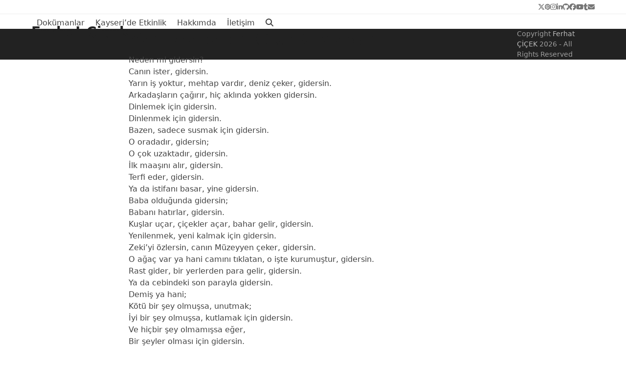

--- FILE ---
content_type: text/html; charset=UTF-8
request_url: https://ferhatcicek.com/tag/gidersin/
body_size: 15727
content:
<!DOCTYPE html>
<html lang="tr" class="wpex-classic-style">
<head>
<meta charset="UTF-8">
<link rel="profile" href="http://gmpg.org/xfn/11">
<title>gidersin &#8211; Ferhat Çiçek</title>
<meta name='robots' content='max-image-preview:large' />
<meta name="viewport" content="width=device-width, initial-scale=1">
<link rel='dns-prefetch' href='//maps.googleapis.com' />
<link rel='dns-prefetch' href='//meet.jit.si' />
<link rel='dns-prefetch' href='//www.googletagmanager.com' />
<link rel='dns-prefetch' href='//fonts.googleapis.com' />
<link rel="alternate" type="application/rss+xml" title="Ferhat Çiçek &raquo; akışı" href="https://ferhatcicek.com/feed/" />
<link rel="alternate" type="application/rss+xml" title="Ferhat Çiçek &raquo; yorum akışı" href="https://ferhatcicek.com/comments/feed/" />
<link rel="alternate" type="application/rss+xml" title="Ferhat Çiçek &raquo; gidersin etiket akışı" href="https://ferhatcicek.com/tag/gidersin/feed/" />
<style id='wp-img-auto-sizes-contain-inline-css'>
img:is([sizes=auto i],[sizes^="auto," i]){contain-intrinsic-size:3000px 1500px}
/*# sourceURL=wp-img-auto-sizes-contain-inline-css */
</style>
<link rel='stylesheet' id='wpex-wpbakery-slim-css' href='https://ferhatcicek.com/wp-content/themes/Total/assets/css/frontend/wpbakery-slim.min.css?ver=6.5' media='all' />
<link rel='stylesheet' id='wp-block-library-css' href='https://ferhatcicek.com/wp-includes/css/dist/block-library/style.min.css?ver=218369ac3918b5f6b7fc2a6e74d20370' media='all' />
<style id='wp-block-categories-inline-css'>
.wp-block-categories{box-sizing:border-box}.wp-block-categories.alignleft{margin-right:2em}.wp-block-categories.alignright{margin-left:2em}.wp-block-categories.wp-block-categories-dropdown.aligncenter{text-align:center}.wp-block-categories .wp-block-categories__label{display:block;width:100%}
/*# sourceURL=https://ferhatcicek.com/wp-includes/blocks/categories/style.min.css */
</style>
<style id='wp-block-heading-inline-css'>
h1:where(.wp-block-heading).has-background,h2:where(.wp-block-heading).has-background,h3:where(.wp-block-heading).has-background,h4:where(.wp-block-heading).has-background,h5:where(.wp-block-heading).has-background,h6:where(.wp-block-heading).has-background{padding:1.25em 2.375em}h1.has-text-align-left[style*=writing-mode]:where([style*=vertical-lr]),h1.has-text-align-right[style*=writing-mode]:where([style*=vertical-rl]),h2.has-text-align-left[style*=writing-mode]:where([style*=vertical-lr]),h2.has-text-align-right[style*=writing-mode]:where([style*=vertical-rl]),h3.has-text-align-left[style*=writing-mode]:where([style*=vertical-lr]),h3.has-text-align-right[style*=writing-mode]:where([style*=vertical-rl]),h4.has-text-align-left[style*=writing-mode]:where([style*=vertical-lr]),h4.has-text-align-right[style*=writing-mode]:where([style*=vertical-rl]),h5.has-text-align-left[style*=writing-mode]:where([style*=vertical-lr]),h5.has-text-align-right[style*=writing-mode]:where([style*=vertical-rl]),h6.has-text-align-left[style*=writing-mode]:where([style*=vertical-lr]),h6.has-text-align-right[style*=writing-mode]:where([style*=vertical-rl]){rotate:180deg}
/*# sourceURL=https://ferhatcicek.com/wp-includes/blocks/heading/style.min.css */
</style>
<style id='wp-block-tag-cloud-inline-css'>
.wp-block-tag-cloud{box-sizing:border-box}.wp-block-tag-cloud.aligncenter{justify-content:center;text-align:center}.wp-block-tag-cloud a{display:inline-block;margin-right:5px}.wp-block-tag-cloud span{display:inline-block;margin-left:5px;text-decoration:none}:root :where(.wp-block-tag-cloud.is-style-outline){display:flex;flex-wrap:wrap;gap:1ch}:root :where(.wp-block-tag-cloud.is-style-outline a){border:1px solid;font-size:unset!important;margin-right:0;padding:1ch 2ch;text-decoration:none!important}
/*# sourceURL=https://ferhatcicek.com/wp-includes/blocks/tag-cloud/style.min.css */
</style>
<style id='wp-block-group-inline-css'>
.wp-block-group{box-sizing:border-box}:where(.wp-block-group.wp-block-group-is-layout-constrained){position:relative}
/*# sourceURL=https://ferhatcicek.com/wp-includes/blocks/group/style.min.css */
</style>
<style id='global-styles-inline-css'>
:root{--wp--preset--aspect-ratio--square: 1;--wp--preset--aspect-ratio--4-3: 4/3;--wp--preset--aspect-ratio--3-4: 3/4;--wp--preset--aspect-ratio--3-2: 3/2;--wp--preset--aspect-ratio--2-3: 2/3;--wp--preset--aspect-ratio--16-9: 16/9;--wp--preset--aspect-ratio--9-16: 9/16;--wp--preset--color--black: #000000;--wp--preset--color--cyan-bluish-gray: #abb8c3;--wp--preset--color--white: #ffffff;--wp--preset--color--pale-pink: #f78da7;--wp--preset--color--vivid-red: #cf2e2e;--wp--preset--color--luminous-vivid-orange: #ff6900;--wp--preset--color--luminous-vivid-amber: #fcb900;--wp--preset--color--light-green-cyan: #7bdcb5;--wp--preset--color--vivid-green-cyan: #00d084;--wp--preset--color--pale-cyan-blue: #8ed1fc;--wp--preset--color--vivid-cyan-blue: #0693e3;--wp--preset--color--vivid-purple: #9b51e0;--wp--preset--color--accent: var(--wpex-accent);--wp--preset--color--on-accent: var(--wpex-on-accent);--wp--preset--color--accent-alt: var(--wpex-accent-alt);--wp--preset--color--on-accent-alt: var(--wpex-on-accent-alt);--wp--preset--gradient--vivid-cyan-blue-to-vivid-purple: linear-gradient(135deg,rgb(6,147,227) 0%,rgb(155,81,224) 100%);--wp--preset--gradient--light-green-cyan-to-vivid-green-cyan: linear-gradient(135deg,rgb(122,220,180) 0%,rgb(0,208,130) 100%);--wp--preset--gradient--luminous-vivid-amber-to-luminous-vivid-orange: linear-gradient(135deg,rgb(252,185,0) 0%,rgb(255,105,0) 100%);--wp--preset--gradient--luminous-vivid-orange-to-vivid-red: linear-gradient(135deg,rgb(255,105,0) 0%,rgb(207,46,46) 100%);--wp--preset--gradient--very-light-gray-to-cyan-bluish-gray: linear-gradient(135deg,rgb(238,238,238) 0%,rgb(169,184,195) 100%);--wp--preset--gradient--cool-to-warm-spectrum: linear-gradient(135deg,rgb(74,234,220) 0%,rgb(151,120,209) 20%,rgb(207,42,186) 40%,rgb(238,44,130) 60%,rgb(251,105,98) 80%,rgb(254,248,76) 100%);--wp--preset--gradient--blush-light-purple: linear-gradient(135deg,rgb(255,206,236) 0%,rgb(152,150,240) 100%);--wp--preset--gradient--blush-bordeaux: linear-gradient(135deg,rgb(254,205,165) 0%,rgb(254,45,45) 50%,rgb(107,0,62) 100%);--wp--preset--gradient--luminous-dusk: linear-gradient(135deg,rgb(255,203,112) 0%,rgb(199,81,192) 50%,rgb(65,88,208) 100%);--wp--preset--gradient--pale-ocean: linear-gradient(135deg,rgb(255,245,203) 0%,rgb(182,227,212) 50%,rgb(51,167,181) 100%);--wp--preset--gradient--electric-grass: linear-gradient(135deg,rgb(202,248,128) 0%,rgb(113,206,126) 100%);--wp--preset--gradient--midnight: linear-gradient(135deg,rgb(2,3,129) 0%,rgb(40,116,252) 100%);--wp--preset--font-size--small: 13px;--wp--preset--font-size--medium: 20px;--wp--preset--font-size--large: 36px;--wp--preset--font-size--x-large: 42px;--wp--preset--font-family--system-sans-serif: -apple-system, BlinkMacSystemFont, 'Segoe UI', Roboto, Oxygen-Sans, Ubuntu, Cantarell, 'Helvetica Neue', sans-serif;--wp--preset--font-family--system-serif: Iowan Old Style, Apple Garamond, Baskerville, Times New Roman, Droid Serif, Times, Source Serif Pro, serif, Apple Color Emoji, Segoe UI Emoji, Segoe UI Symbol;--wp--preset--spacing--20: 0.44rem;--wp--preset--spacing--30: 0.67rem;--wp--preset--spacing--40: 1rem;--wp--preset--spacing--50: 1.5rem;--wp--preset--spacing--60: 2.25rem;--wp--preset--spacing--70: 3.38rem;--wp--preset--spacing--80: 5.06rem;--wp--preset--shadow--natural: 6px 6px 9px rgba(0, 0, 0, 0.2);--wp--preset--shadow--deep: 12px 12px 50px rgba(0, 0, 0, 0.4);--wp--preset--shadow--sharp: 6px 6px 0px rgba(0, 0, 0, 0.2);--wp--preset--shadow--outlined: 6px 6px 0px -3px rgb(255, 255, 255), 6px 6px rgb(0, 0, 0);--wp--preset--shadow--crisp: 6px 6px 0px rgb(0, 0, 0);}:root { --wp--style--global--content-size: 840px;--wp--style--global--wide-size: 1200px; }:where(body) { margin: 0; }.wp-site-blocks > .alignleft { float: left; margin-right: 2em; }.wp-site-blocks > .alignright { float: right; margin-left: 2em; }.wp-site-blocks > .aligncenter { justify-content: center; margin-left: auto; margin-right: auto; }:where(.wp-site-blocks) > * { margin-block-start: 24px; margin-block-end: 0; }:where(.wp-site-blocks) > :first-child { margin-block-start: 0; }:where(.wp-site-blocks) > :last-child { margin-block-end: 0; }:root { --wp--style--block-gap: 24px; }:root :where(.is-layout-flow) > :first-child{margin-block-start: 0;}:root :where(.is-layout-flow) > :last-child{margin-block-end: 0;}:root :where(.is-layout-flow) > *{margin-block-start: 24px;margin-block-end: 0;}:root :where(.is-layout-constrained) > :first-child{margin-block-start: 0;}:root :where(.is-layout-constrained) > :last-child{margin-block-end: 0;}:root :where(.is-layout-constrained) > *{margin-block-start: 24px;margin-block-end: 0;}:root :where(.is-layout-flex){gap: 24px;}:root :where(.is-layout-grid){gap: 24px;}.is-layout-flow > .alignleft{float: left;margin-inline-start: 0;margin-inline-end: 2em;}.is-layout-flow > .alignright{float: right;margin-inline-start: 2em;margin-inline-end: 0;}.is-layout-flow > .aligncenter{margin-left: auto !important;margin-right: auto !important;}.is-layout-constrained > .alignleft{float: left;margin-inline-start: 0;margin-inline-end: 2em;}.is-layout-constrained > .alignright{float: right;margin-inline-start: 2em;margin-inline-end: 0;}.is-layout-constrained > .aligncenter{margin-left: auto !important;margin-right: auto !important;}.is-layout-constrained > :where(:not(.alignleft):not(.alignright):not(.alignfull)){max-width: var(--wp--style--global--content-size);margin-left: auto !important;margin-right: auto !important;}.is-layout-constrained > .alignwide{max-width: var(--wp--style--global--wide-size);}body .is-layout-flex{display: flex;}.is-layout-flex{flex-wrap: wrap;align-items: center;}.is-layout-flex > :is(*, div){margin: 0;}body .is-layout-grid{display: grid;}.is-layout-grid > :is(*, div){margin: 0;}body{padding-top: 0px;padding-right: 0px;padding-bottom: 0px;padding-left: 0px;}a:where(:not(.wp-element-button)){text-decoration: underline;}:root :where(.wp-element-button, .wp-block-button__link){background-color: #32373c;border-width: 0;color: #fff;font-family: inherit;font-size: inherit;font-style: inherit;font-weight: inherit;letter-spacing: inherit;line-height: inherit;padding-top: calc(0.667em + 2px);padding-right: calc(1.333em + 2px);padding-bottom: calc(0.667em + 2px);padding-left: calc(1.333em + 2px);text-decoration: none;text-transform: inherit;}.has-black-color{color: var(--wp--preset--color--black) !important;}.has-cyan-bluish-gray-color{color: var(--wp--preset--color--cyan-bluish-gray) !important;}.has-white-color{color: var(--wp--preset--color--white) !important;}.has-pale-pink-color{color: var(--wp--preset--color--pale-pink) !important;}.has-vivid-red-color{color: var(--wp--preset--color--vivid-red) !important;}.has-luminous-vivid-orange-color{color: var(--wp--preset--color--luminous-vivid-orange) !important;}.has-luminous-vivid-amber-color{color: var(--wp--preset--color--luminous-vivid-amber) !important;}.has-light-green-cyan-color{color: var(--wp--preset--color--light-green-cyan) !important;}.has-vivid-green-cyan-color{color: var(--wp--preset--color--vivid-green-cyan) !important;}.has-pale-cyan-blue-color{color: var(--wp--preset--color--pale-cyan-blue) !important;}.has-vivid-cyan-blue-color{color: var(--wp--preset--color--vivid-cyan-blue) !important;}.has-vivid-purple-color{color: var(--wp--preset--color--vivid-purple) !important;}.has-accent-color{color: var(--wp--preset--color--accent) !important;}.has-on-accent-color{color: var(--wp--preset--color--on-accent) !important;}.has-accent-alt-color{color: var(--wp--preset--color--accent-alt) !important;}.has-on-accent-alt-color{color: var(--wp--preset--color--on-accent-alt) !important;}.has-black-background-color{background-color: var(--wp--preset--color--black) !important;}.has-cyan-bluish-gray-background-color{background-color: var(--wp--preset--color--cyan-bluish-gray) !important;}.has-white-background-color{background-color: var(--wp--preset--color--white) !important;}.has-pale-pink-background-color{background-color: var(--wp--preset--color--pale-pink) !important;}.has-vivid-red-background-color{background-color: var(--wp--preset--color--vivid-red) !important;}.has-luminous-vivid-orange-background-color{background-color: var(--wp--preset--color--luminous-vivid-orange) !important;}.has-luminous-vivid-amber-background-color{background-color: var(--wp--preset--color--luminous-vivid-amber) !important;}.has-light-green-cyan-background-color{background-color: var(--wp--preset--color--light-green-cyan) !important;}.has-vivid-green-cyan-background-color{background-color: var(--wp--preset--color--vivid-green-cyan) !important;}.has-pale-cyan-blue-background-color{background-color: var(--wp--preset--color--pale-cyan-blue) !important;}.has-vivid-cyan-blue-background-color{background-color: var(--wp--preset--color--vivid-cyan-blue) !important;}.has-vivid-purple-background-color{background-color: var(--wp--preset--color--vivid-purple) !important;}.has-accent-background-color{background-color: var(--wp--preset--color--accent) !important;}.has-on-accent-background-color{background-color: var(--wp--preset--color--on-accent) !important;}.has-accent-alt-background-color{background-color: var(--wp--preset--color--accent-alt) !important;}.has-on-accent-alt-background-color{background-color: var(--wp--preset--color--on-accent-alt) !important;}.has-black-border-color{border-color: var(--wp--preset--color--black) !important;}.has-cyan-bluish-gray-border-color{border-color: var(--wp--preset--color--cyan-bluish-gray) !important;}.has-white-border-color{border-color: var(--wp--preset--color--white) !important;}.has-pale-pink-border-color{border-color: var(--wp--preset--color--pale-pink) !important;}.has-vivid-red-border-color{border-color: var(--wp--preset--color--vivid-red) !important;}.has-luminous-vivid-orange-border-color{border-color: var(--wp--preset--color--luminous-vivid-orange) !important;}.has-luminous-vivid-amber-border-color{border-color: var(--wp--preset--color--luminous-vivid-amber) !important;}.has-light-green-cyan-border-color{border-color: var(--wp--preset--color--light-green-cyan) !important;}.has-vivid-green-cyan-border-color{border-color: var(--wp--preset--color--vivid-green-cyan) !important;}.has-pale-cyan-blue-border-color{border-color: var(--wp--preset--color--pale-cyan-blue) !important;}.has-vivid-cyan-blue-border-color{border-color: var(--wp--preset--color--vivid-cyan-blue) !important;}.has-vivid-purple-border-color{border-color: var(--wp--preset--color--vivid-purple) !important;}.has-accent-border-color{border-color: var(--wp--preset--color--accent) !important;}.has-on-accent-border-color{border-color: var(--wp--preset--color--on-accent) !important;}.has-accent-alt-border-color{border-color: var(--wp--preset--color--accent-alt) !important;}.has-on-accent-alt-border-color{border-color: var(--wp--preset--color--on-accent-alt) !important;}.has-vivid-cyan-blue-to-vivid-purple-gradient-background{background: var(--wp--preset--gradient--vivid-cyan-blue-to-vivid-purple) !important;}.has-light-green-cyan-to-vivid-green-cyan-gradient-background{background: var(--wp--preset--gradient--light-green-cyan-to-vivid-green-cyan) !important;}.has-luminous-vivid-amber-to-luminous-vivid-orange-gradient-background{background: var(--wp--preset--gradient--luminous-vivid-amber-to-luminous-vivid-orange) !important;}.has-luminous-vivid-orange-to-vivid-red-gradient-background{background: var(--wp--preset--gradient--luminous-vivid-orange-to-vivid-red) !important;}.has-very-light-gray-to-cyan-bluish-gray-gradient-background{background: var(--wp--preset--gradient--very-light-gray-to-cyan-bluish-gray) !important;}.has-cool-to-warm-spectrum-gradient-background{background: var(--wp--preset--gradient--cool-to-warm-spectrum) !important;}.has-blush-light-purple-gradient-background{background: var(--wp--preset--gradient--blush-light-purple) !important;}.has-blush-bordeaux-gradient-background{background: var(--wp--preset--gradient--blush-bordeaux) !important;}.has-luminous-dusk-gradient-background{background: var(--wp--preset--gradient--luminous-dusk) !important;}.has-pale-ocean-gradient-background{background: var(--wp--preset--gradient--pale-ocean) !important;}.has-electric-grass-gradient-background{background: var(--wp--preset--gradient--electric-grass) !important;}.has-midnight-gradient-background{background: var(--wp--preset--gradient--midnight) !important;}.has-small-font-size{font-size: var(--wp--preset--font-size--small) !important;}.has-medium-font-size{font-size: var(--wp--preset--font-size--medium) !important;}.has-large-font-size{font-size: var(--wp--preset--font-size--large) !important;}.has-x-large-font-size{font-size: var(--wp--preset--font-size--x-large) !important;}.has-system-sans-serif-font-family{font-family: var(--wp--preset--font-family--system-sans-serif) !important;}.has-system-serif-font-family{font-family: var(--wp--preset--font-family--system-serif) !important;}
/*# sourceURL=global-styles-inline-css */
</style>

<link rel='stylesheet' id='wpex-style-css' href='https://ferhatcicek.com/wp-content/themes/Total/style.css?ver=6.5' media='all' />
<link rel='stylesheet' id='wpex-mobile-menu-breakpoint-max-css' href='https://ferhatcicek.com/wp-content/themes/Total/assets/css/frontend/breakpoints/max.min.css?ver=6.5' media='only screen and (max-width:959px)' />
<link rel='stylesheet' id='wpex-mobile-menu-breakpoint-min-css' href='https://ferhatcicek.com/wp-content/themes/Total/assets/css/frontend/breakpoints/min.min.css?ver=6.5' media='only screen and (min-width:960px)' />
<link rel='stylesheet' id='vcex-shortcodes-css' href='https://ferhatcicek.com/wp-content/themes/Total/assets/css/frontend/vcex-shortcodes.min.css?ver=6.5' media='all' />
<link rel='stylesheet' id='evcal_google_fonts-css' href='https://fonts.googleapis.com/css?family=Noto+Sans%3A400%2C400italic%2C700%7CPoppins%3A700%2C800%2C900&#038;subset=latin%2Clatin-ext&#038;ver=5.0.5' media='all' />
<link rel='stylesheet' id='evcal_cal_default-css' href='//ferhatcicek.com/wp-content/plugins/eventON/assets/css/eventon_styles.css?ver=5.0.5' media='all' />
<link rel='stylesheet' id='evo_font_icons-css' href='//ferhatcicek.com/wp-content/plugins/eventON/assets/fonts/all.css?ver=5.0.5' media='all' />
<link rel='stylesheet' id='eventon_dynamic_styles-css' href='//ferhatcicek.com/wp-content/plugins/eventON/assets/css/eventon_dynamic_styles.css?ver=5.0.5' media='all' />
<script id="wpex-core-js-extra">
var wpex_theme_params = {"selectArrowIcon":"\u003Cspan class=\"wpex-select-arrow__icon wpex-icon--sm wpex-flex wpex-icon\" aria-hidden=\"true\"\u003E\u003Csvg viewBox=\"0 0 24 24\" xmlns=\"http://www.w3.org/2000/svg\"\u003E\u003Crect fill=\"none\" height=\"24\" width=\"24\"/\u003E\u003Cg transform=\"matrix(0, -1, 1, 0, -0.115, 23.885)\"\u003E\u003Cpolygon points=\"17.77,3.77 16,2 6,12 16,22 17.77,20.23 9.54,12\"/\u003E\u003C/g\u003E\u003C/svg\u003E\u003C/span\u003E","customSelects":".widget_categories form,.widget_archive select,.vcex-form-shortcode select","scrollToHash":"1","localScrollFindLinks":"1","localScrollHighlight":"1","localScrollUpdateHash":"1","scrollToHashTimeout":"500","localScrollTargets":"li.local-scroll a, a.local-scroll, .local-scroll-link, .local-scroll-link \u003E a,.sidr-class-local-scroll-link,li.sidr-class-local-scroll \u003E span \u003E a,li.sidr-class-local-scroll \u003E a","scrollToBehavior":"smooth"};
//# sourceURL=wpex-core-js-extra
</script>
<script src="https://ferhatcicek.com/wp-content/themes/Total/assets/js/frontend/core.min.js?ver=6.5" id="wpex-core-js" defer data-wp-strategy="defer"></script>
<script id="wpex-inline-js-after">
!function(){const e=document.querySelector("html"),t=()=>{const t=window.innerWidth-document.documentElement.clientWidth;t&&e.style.setProperty("--wpex-scrollbar-width",`${t}px`)};t(),window.addEventListener("resize",(()=>{t()}))}();
//# sourceURL=wpex-inline-js-after
</script>
<script src="https://ferhatcicek.com/wp-content/themes/Total/assets/js/frontend/search/drop-down.min.js?ver=6.5" id="wpex-search-drop_down-js" defer data-wp-strategy="defer"></script>
<script id="wpex-sticky-topbar-js-extra">
var wpex_sticky_topbar_params = {"breakpoint":"0"};
//# sourceURL=wpex-sticky-topbar-js-extra
</script>
<script src="https://ferhatcicek.com/wp-content/themes/Total/assets/js/frontend/sticky/topbar.min.js?ver=6.5" id="wpex-sticky-topbar-js" defer data-wp-strategy="defer"></script>
<script id="wpex-sticky-header-js-extra">
var wpex_sticky_header_params = {"breakpoint":"960"};
//# sourceURL=wpex-sticky-header-js-extra
</script>
<script src="https://ferhatcicek.com/wp-content/themes/Total/assets/js/frontend/sticky/header.min.js?ver=6.5" id="wpex-sticky-header-js" defer data-wp-strategy="defer"></script>
<script id="wpex-mobile-menu-sidr-js-extra">
var wpex_mobile_menu_sidr_params = {"breakpoint":"959","i18n":{"openSubmenu":"Open submenu of %s","closeSubmenu":"Close submenu of %s"},"openSubmenuIcon":"\u003Cspan class=\"wpex-open-submenu__icon wpex-transition-transform wpex-duration-300 wpex-icon\" aria-hidden=\"true\"\u003E\u003Csvg xmlns=\"http://www.w3.org/2000/svg\" viewBox=\"0 0 448 512\"\u003E\u003Cpath d=\"M201.4 342.6c12.5 12.5 32.8 12.5 45.3 0l160-160c12.5-12.5 12.5-32.8 0-45.3s-32.8-12.5-45.3 0L224 274.7 86.6 137.4c-12.5-12.5-32.8-12.5-45.3 0s-12.5 32.8 0 45.3l160 160z\"/\u003E\u003C/svg\u003E\u003C/span\u003E","source":"#mobile-menu-alternative, #mobile-menu-search","side":"right","dark_surface":"1","displace":"","aria_label":"Mobile menu","aria_label_close":"Close mobile menu","class":["wpex-mobile-menu"],"speed":"300"};
//# sourceURL=wpex-mobile-menu-sidr-js-extra
</script>
<script src="https://ferhatcicek.com/wp-content/themes/Total/assets/js/frontend/mobile-menu/sidr.min.js?ver=6.5" id="wpex-mobile-menu-sidr-js" defer data-wp-strategy="defer"></script>
<script src="https://ferhatcicek.com/wp-includes/js/jquery/jquery.min.js?ver=3.7.1" id="jquery-core-js"></script>
<script src="https://ferhatcicek.com/wp-includes/js/jquery/jquery-migrate.min.js?ver=3.4.1" id="jquery-migrate-js"></script>
<script id="evo-inlinescripts-header-js-after">
jQuery(document).ready(function($){});
//# sourceURL=evo-inlinescripts-header-js-after
</script>

<!-- Site Kit tarafından eklenen Google etiketi (gtag.js) snippet&#039;i -->
<!-- Google Analytics snippet added by Site Kit -->
<script src="https://www.googletagmanager.com/gtag/js?id=GT-5R6XGJ" id="google_gtagjs-js" async></script>
<script id="google_gtagjs-js-after">
window.dataLayer = window.dataLayer || [];function gtag(){dataLayer.push(arguments);}
gtag("set","linker",{"domains":["ferhatcicek.com"]});
gtag("js", new Date());
gtag("set", "developer_id.dZTNiMT", true);
gtag("config", "GT-5R6XGJ");
//# sourceURL=google_gtagjs-js-after
</script>
<script></script><link rel="https://api.w.org/" href="https://ferhatcicek.com/wp-json/" /><link rel="alternate" title="JSON" type="application/json" href="https://ferhatcicek.com/wp-json/wp/v2/tags/574" /><link rel="EditURI" type="application/rsd+xml" title="RSD" href="https://ferhatcicek.com/xmlrpc.php?rsd" />

<meta name="generator" content="Site Kit by Google 1.168.0" />
<!-- Site Kit tarafından eklenen Google AdSense meta etiketleri -->
<meta name="google-adsense-platform-account" content="ca-host-pub-2644536267352236">
<meta name="google-adsense-platform-domain" content="sitekit.withgoogle.com">
<!-- Site Kit tarafından eklenen Google AdSense meta etiketlerine son verin -->

<!-- Google Tag Manager snippet added by Site Kit -->
<script>
			( function( w, d, s, l, i ) {
				w[l] = w[l] || [];
				w[l].push( {'gtm.start': new Date().getTime(), event: 'gtm.js'} );
				var f = d.getElementsByTagName( s )[0],
					j = d.createElement( s ), dl = l != 'dataLayer' ? '&l=' + l : '';
				j.async = true;
				j.src = 'https://www.googletagmanager.com/gtm.js?id=' + i + dl;
				f.parentNode.insertBefore( j, f );
			} )( window, document, 'script', 'dataLayer', 'GTM-M6NFVHN' );
			
</script>

<!-- End Google Tag Manager snippet added by Site Kit -->
<noscript><style>body:not(.content-full-screen) .wpex-vc-row-stretched[data-vc-full-width-init="false"]{visibility:visible;}</style></noscript><noscript><style> .wpb_animate_when_almost_visible { opacity: 1; }</style></noscript><style data-type="wpex-css" id="wpex-css">/*CUSTOMIZER STYLING*/.page-header.wpex-supports-mods{padding-block-start:10px;padding-block-end:10px;}.header-padding{padding-block-start:15px;padding-block-end:15px;}:root{--wpex-main-nav-height:30px;--wpex-main-nav-line-height:30px;--wpex-vc-column-inner-margin-bottom:40px;}</style></head>

<body class="archive tag tag-gidersin tag-574 wp-embed-responsive wp-theme-Total wpex-theme wpex-responsive full-width-main-layout no-composer wpex-live-site wpex-has-primary-bottom-spacing site-full-width content-right-sidebar has-sidebar has-topbar sidebar-widget-icons hasnt-overlay-header page-header-disabled has-mobile-menu wpex-mobile-toggle-menu-icon_buttons wpex-no-js wpb-js-composer js-comp-ver-8.7.2 vc_responsive">

			<!-- Google Tag Manager (noscript) snippet added by Site Kit -->
		<noscript>
			<iframe src="https://www.googletagmanager.com/ns.html?id=GTM-M6NFVHN" height="0" width="0" style="display:none;visibility:hidden"></iframe>
		</noscript>
		<!-- End Google Tag Manager (noscript) snippet added by Site Kit -->
		
<a href="#content" class="skip-to-content">Skip to content</a>

	
	<span data-ls_id="#site_top" tabindex="-1"></span>
	<div id="outer-wrap" class="wpex-overflow-clip">
		
		
		
		<div id="wrap" class="wpex-clr">

			
			<div id="top-bar-wrap" class="wpex-top-bar-sticky wpex-z-sticky wpex-surface-1 wpex-border-b wpex-border-main wpex-border-solid wpex-text-sm wpex-print-hidden">
			<div id="top-bar" class="container wpex-relative wpex-py-15 wpex-md-flex wpex-justify-between wpex-items-center wpex-text-center wpex-md-text-initial wpex-flex-row-reverse">
<div id="top-bar-social" class="top-bar-right social-style-default"><ul id="top-bar-social-list" class="wpex-inline-flex wpex-flex-wrap wpex-gap-y-5 wpex-list-none wpex-m-0 wpex-last-mr-0 wpex-gap-x-15 wpex-justify-center wpex-md-justify-start"><li class="top-bar-social-list__item"><a href="http://twitter.com/ferhatcicek" target="_blank" class="top-bar-social-list__link wpex-x-twitter wpex-social-btn wpex-social-btn-no-style" rel="noopener noreferrer"><span class="wpex-icon" aria-hidden="true"><svg xmlns="http://www.w3.org/2000/svg" viewBox="0 0 512 512"><path d="M389.2 48h70.6L305.6 224.2 487 464H345L233.7 318.6 106.5 464H35.8L200.7 275.5 26.8 48H172.4L272.9 180.9 389.2 48zM364.4 421.8h39.1L151.1 88h-42L364.4 421.8z"/></svg></span><span class="screen-reader-text">Twitter</span></a></li><li class="top-bar-social-list__item"><a href="http://pinterest.com/ferhatcicek" target="_blank" class="top-bar-social-list__link wpex-pinterest wpex-social-btn wpex-social-btn-no-style" rel="noopener noreferrer"><span class="wpex-icon" aria-hidden="true"><svg xmlns="http://www.w3.org/2000/svg" viewBox="0 0 27 32"><path d="M27.429 16q0 3.732-1.839 6.884t-4.991 4.991-6.884 1.839q-1.982 0-3.893-0.571 1.054-1.661 1.393-2.929 0.161-0.607 0.964-3.768 0.357 0.696 1.304 1.205t2.036 0.509q2.161 0 3.857-1.223t2.625-3.366 0.929-4.821q0-2.036-1.063-3.821t-3.080-2.911-4.554-1.125q-1.875 0-3.5 0.518t-2.759 1.375-1.946 1.973-1.196 2.313-0.384 2.393q0 1.857 0.714 3.268t2.089 1.982q0.536 0.214 0.679-0.357 0.036-0.125 0.143-0.554t0.143-0.536q0.107-0.411-0.196-0.768-0.911-1.089-0.911-2.696 0-2.696 1.866-4.634t4.884-1.938q2.696 0 4.205 1.464t1.509 3.804q0 3.036-1.223 5.161t-3.134 2.125q-1.089 0-1.75-0.777t-0.411-1.866q0.143-0.625 0.473-1.67t0.536-1.839 0.205-1.348q0-0.893-0.482-1.482t-1.375-0.589q-1.107 0-1.875 1.018t-0.768 2.536q0 1.304 0.446 2.179l-1.768 7.464q-0.304 1.25-0.232 3.161-3.679-1.625-5.946-5.018t-2.268-7.554q0-3.732 1.839-6.884t4.991-4.991 6.884-1.839 6.884 1.839 4.991 4.991 1.839 6.884z"></path></svg></span><span class="screen-reader-text">Pinterest</span></a></li><li class="top-bar-social-list__item"><a href="http://instagram.com/ferhatcicek" target="_blank" class="top-bar-social-list__link wpex-instagram wpex-social-btn wpex-social-btn-no-style" rel="noopener noreferrer"><span class="wpex-icon" aria-hidden="true"><svg xmlns="http://www.w3.org/2000/svg" viewBox="0 0 448 512"><path d="M224.1 141c-63.6 0-114.9 51.3-114.9 114.9s51.3 114.9 114.9 114.9S339 319.5 339 255.9 287.7 141 224.1 141zm0 189.6c-41.1 0-74.7-33.5-74.7-74.7s33.5-74.7 74.7-74.7 74.7 33.5 74.7 74.7-33.6 74.7-74.7 74.7zm146.4-194.3c0 14.9-12 26.8-26.8 26.8-14.9 0-26.8-12-26.8-26.8s12-26.8 26.8-26.8 26.8 12 26.8 26.8zm76.1 27.2c-1.7-35.9-9.9-67.7-36.2-93.9-26.2-26.2-58-34.4-93.9-36.2-37-2.1-147.9-2.1-184.9 0-35.8 1.7-67.6 9.9-93.9 36.1s-34.4 58-36.2 93.9c-2.1 37-2.1 147.9 0 184.9 1.7 35.9 9.9 67.7 36.2 93.9s58 34.4 93.9 36.2c37 2.1 147.9 2.1 184.9 0 35.9-1.7 67.7-9.9 93.9-36.2 26.2-26.2 34.4-58 36.2-93.9 2.1-37 2.1-147.8 0-184.8zM398.8 388c-7.8 19.6-22.9 34.7-42.6 42.6-29.5 11.7-99.5 9-132.1 9s-102.7 2.6-132.1-9c-19.6-7.8-34.7-22.9-42.6-42.6-11.7-29.5-9-99.5-9-132.1s-2.6-102.7 9-132.1c7.8-19.6 22.9-34.7 42.6-42.6 29.5-11.7 99.5-9 132.1-9s102.7-2.6 132.1 9c19.6 7.8 34.7 22.9 42.6 42.6 11.7 29.5 9 99.5 9 132.1s2.7 102.7-9 132.1z"/></svg></span><span class="screen-reader-text">Instagram</span></a></li><li class="top-bar-social-list__item"><a href="http://linkedin.com/in/ferhatcicek" target="_blank" class="top-bar-social-list__link wpex-linkedin wpex-social-btn wpex-social-btn-no-style" rel="noopener noreferrer"><span class="wpex-icon" aria-hidden="true"><svg xmlns="http://www.w3.org/2000/svg" viewBox="0 0 448 512"><path d="M100.3 448H7.4V148.9h92.9zM53.8 108.1C24.1 108.1 0 83.5 0 53.8a53.8 53.8 0 0 1 107.6 0c0 29.7-24.1 54.3-53.8 54.3zM447.9 448h-92.7V302.4c0-34.7-.7-79.2-48.3-79.2-48.3 0-55.7 37.7-55.7 76.7V448h-92.8V148.9h89.1v40.8h1.3c12.4-23.5 42.7-48.3 87.9-48.3 94 0 111.3 61.9 111.3 142.3V448z"/></svg></span><span class="screen-reader-text">LinkedIn</span></a></li><li class="top-bar-social-list__item"><a href="http://github.com/ferhatcicek" target="_blank" class="top-bar-social-list__link wpex-github wpex-social-btn wpex-social-btn-no-style" rel="noopener noreferrer"><span class="wpex-icon" aria-hidden="true"><svg xmlns="http://www.w3.org/2000/svg" viewBox="0 0 496 512"><path d="M165.9 397.4c0 2-2.3 3.6-5.2 3.6-3.3 .3-5.6-1.3-5.6-3.6 0-2 2.3-3.6 5.2-3.6 3-.3 5.6 1.3 5.6 3.6zm-31.1-4.5c-.7 2 1.3 4.3 4.3 4.9 2.6 1 5.6 0 6.2-2s-1.3-4.3-4.3-5.2c-2.6-.7-5.5 .3-6.2 2.3zm44.2-1.7c-2.9 .7-4.9 2.6-4.6 4.9 .3 2 2.9 3.3 5.9 2.6 2.9-.7 4.9-2.6 4.6-4.6-.3-1.9-3-3.2-5.9-2.9zM244.8 8C106.1 8 0 113.3 0 252c0 110.9 69.8 205.8 169.5 239.2 12.8 2.3 17.3-5.6 17.3-12.1 0-6.2-.3-40.4-.3-61.4 0 0-70 15-84.7-29.8 0 0-11.4-29.1-27.8-36.6 0 0-22.9-15.7 1.6-15.4 0 0 24.9 2 38.6 25.8 21.9 38.6 58.6 27.5 72.9 20.9 2.3-16 8.8-27.1 16-33.7-55.9-6.2-112.3-14.3-112.3-110.5 0-27.5 7.6-41.3 23.6-58.9-2.6-6.5-11.1-33.3 2.6-67.9 20.9-6.5 69 27 69 27 20-5.6 41.5-8.5 62.8-8.5s42.8 2.9 62.8 8.5c0 0 48.1-33.6 69-27 13.7 34.7 5.2 61.4 2.6 67.9 16 17.7 25.8 31.5 25.8 58.9 0 96.5-58.9 104.2-114.8 110.5 9.2 7.9 17 22.9 17 46.4 0 33.7-.3 75.4-.3 83.6 0 6.5 4.6 14.4 17.3 12.1C428.2 457.8 496 362.9 496 252 496 113.3 383.5 8 244.8 8zM97.2 352.9c-1.3 1-1 3.3 .7 5.2 1.6 1.6 3.9 2.3 5.2 1 1.3-1 1-3.3-.7-5.2-1.6-1.6-3.9-2.3-5.2-1zm-10.8-8.1c-.7 1.3 .3 2.9 2.3 3.9 1.6 1 3.6 .7 4.3-.7 .7-1.3-.3-2.9-2.3-3.9-2-.6-3.6-.3-4.3 .7zm32.4 35.6c-1.6 1.3-1 4.3 1.3 6.2 2.3 2.3 5.2 2.6 6.5 1 1.3-1.3 .7-4.3-1.3-6.2-2.2-2.3-5.2-2.6-6.5-1zm-11.4-14.7c-1.6 1-1.6 3.6 0 5.9 1.6 2.3 4.3 3.3 5.6 2.3 1.6-1.3 1.6-3.9 0-6.2-1.4-2.3-4-3.3-5.6-2z"/></svg></span><span class="screen-reader-text">Github</span></a></li><li class="top-bar-social-list__item"><a href="http://facebook.com/ferhatcicek" target="_blank" class="top-bar-social-list__link wpex-facebook wpex-social-btn wpex-social-btn-no-style" rel="noopener noreferrer"><span class="wpex-icon" aria-hidden="true"><svg xmlns="http://www.w3.org/2000/svg" viewBox="0 0 512 512"><path d="M512 256C512 114.6 397.4 0 256 0S0 114.6 0 256C0 376 82.7 476.8 194.2 504.5V334.2H141.4V256h52.8V222.3c0-87.1 39.4-127.5 125-127.5c16.2 0 44.2 3.2 55.7 6.4V172c-6-.6-16.5-1-29.6-1c-42 0-58.2 15.9-58.2 57.2V256h83.6l-14.4 78.2H287V510.1C413.8 494.8 512 386.9 512 256h0z"/></svg></span><span class="screen-reader-text">Facebook</span></a></li><li class="top-bar-social-list__item"><a href="http://youtube.com/c/ferhatcicek" target="_blank" class="top-bar-social-list__link wpex-youtube wpex-social-btn wpex-social-btn-no-style" rel="noopener noreferrer"><span class="wpex-icon" aria-hidden="true"><svg xmlns="http://www.w3.org/2000/svg" viewBox="0 0 576 512"><path d="M549.7 124.1c-6.3-23.7-24.8-42.3-48.3-48.6C458.8 64 288 64 288 64S117.2 64 74.6 75.5c-23.5 6.3-42 24.9-48.3 48.6-11.4 42.9-11.4 132.3-11.4 132.3s0 89.4 11.4 132.3c6.3 23.7 24.8 41.5 48.3 47.8C117.2 448 288 448 288 448s170.8 0 213.4-11.5c23.5-6.3 42-24.2 48.3-47.8 11.4-42.9 11.4-132.3 11.4-132.3s0-89.4-11.4-132.3zm-317.5 213.5V175.2l142.7 81.2-142.7 81.2z"/></svg></span><span class="screen-reader-text">YouTube</span></a></li><li class="top-bar-social-list__item"><a href="http://ferhatcicek.tumblr.com" target="_blank" class="top-bar-social-list__link wpex-tumblr wpex-social-btn wpex-social-btn-no-style" rel="noopener noreferrer"><span class="wpex-icon" aria-hidden="true"><svg xmlns="http://www.w3.org/2000/svg" viewBox="0 0 320 512"><path d="M309.8 480.3c-13.6 14.5-50 31.7-97.4 31.7-120.8 0-147-88.8-147-140.6v-144H17.9c-5.5 0-10-4.5-10-10v-68c0-7.2 4.5-13.6 11.3-16 62-21.8 81.5-76 84.3-117.1 .8-11 6.5-16.3 16.1-16.3h70.9c5.5 0 10 4.5 10 10v115.2h83c5.5 0 10 4.4 10 9.9v81.7c0 5.5-4.5 10-10 10h-83.4V360c0 34.2 23.7 53.6 68 35.8 4.8-1.9 9-3.2 12.7-2.2 3.5 .9 5.8 3.4 7.4 7.9l22 64.3c1.8 5 3.3 10.6-.4 14.5z"/></svg></span><span class="screen-reader-text">Tumblr</span></a></li><li class="top-bar-social-list__item"><a href="mailto:&#105;&#108;e&#116;&#105;&#115;&#105;&#109;&#064;fe&#114;&#104;atc&#105;c&#101;&#107;.&#099;o&#109;" class="top-bar-social-list__link wpex-email wpex-social-btn wpex-social-btn-no-style"><span class="wpex-icon" aria-hidden="true"><svg xmlns="http://www.w3.org/2000/svg" viewBox="0 0 512 512"><path d="M48 64C21.5 64 0 85.5 0 112c0 15.1 7.1 29.3 19.2 38.4L236.8 313.6c11.4 8.5 27 8.5 38.4 0L492.8 150.4c12.1-9.1 19.2-23.3 19.2-38.4c0-26.5-21.5-48-48-48H48zM0 176V384c0 35.3 28.7 64 64 64H448c35.3 0 64-28.7 64-64V176L294.4 339.2c-22.8 17.1-54 17.1-76.8 0L0 176z"/></svg></span><span class="screen-reader-text">Email</span></a></li></ul></div></div>
		</div>
	<div id="site-header-sticky-wrapper" class="wpex-sticky-header-holder not-sticky wpex-print-hidden">	<header id="site-header" class="header-one wpex-z-sticky fixed-scroll has-sticky-dropshadow dyn-styles wpex-print-hidden wpex-relative wpex-clr">
				<div id="site-header-inner" class="header-one-inner header-padding container wpex-relative wpex-h-100 wpex-py-30 wpex-clr">
<div id="site-logo" class="site-branding header-one-logo logo-padding wpex-flex wpex-items-center wpex-float-left wpex-h-100">
	<div id="site-logo-inner" ><a id="site-logo-link" href="https://ferhatcicek.com/" rel="home" class="site-logo-text wpex-text-2xl wpex-font-bold wpex-leading-normal wpex-no-underline">Ferhat Çiçek</a></div>

</div>

<div id="site-navigation-wrap" class="navbar-style-one navbar-fixed-height navbar-allows-inner-bg navbar-fixed-line-height wpex-dropdowns-caret wpex-stretch-megamenus hide-at-mm-breakpoint wpex-clr wpex-print-hidden">
	<nav id="site-navigation" class="navigation main-navigation main-navigation-one wpex-clr" aria-label="Main menu"><ul id="menu-ust_menu" class="main-navigation-ul dropdown-menu wpex-dropdown-menu wpex-dropdown-menu--onhover"><li id="menu-item-19476" class="menu-item menu-item-type-post_type_archive menu-item-object-docs menu-item-19476"><a href="https://ferhatcicek.com/belge/"><span class="link-inner">Dokümanlar</span></a></li>
<li id="menu-item-19477" class="menu-item menu-item-type-post_type menu-item-object-page menu-item-19477"><a href="https://ferhatcicek.com/kayseride-etkinlik/"><span class="link-inner">Kayseri’de Etkinlik</span></a></li>
<li id="menu-item-18734" class="menu-item menu-item-type-post_type menu-item-object-page menu-item-18734"><a href="https://ferhatcicek.com/about/"><span class="link-inner">Hakkımda</span></a></li>
<li id="menu-item-18732" class="menu-item menu-item-type-post_type menu-item-object-page menu-item-18732"><a href="https://ferhatcicek.com/iletisim/"><span class="link-inner">İletişim</span></a></li>
<li class="search-toggle-li menu-item wpex-menu-extra no-icon-margin"><a href="#" class="site-search-toggle search-dropdown-toggle" role="button" aria-expanded="false" aria-controls="searchform-dropdown" aria-label="Search"><span class="link-inner"><span class="wpex-menu-search-text wpex-hidden">Ara</span><span class="wpex-menu-search-icon wpex-icon" aria-hidden="true"><svg xmlns="http://www.w3.org/2000/svg" viewBox="0 0 512 512"><path d="M416 208c0 45.9-14.9 88.3-40 122.7L502.6 457.4c12.5 12.5 12.5 32.8 0 45.3s-32.8 12.5-45.3 0L330.7 376c-34.4 25.2-76.8 40-122.7 40C93.1 416 0 322.9 0 208S93.1 0 208 0S416 93.1 416 208zM208 352a144 144 0 1 0 0-288 144 144 0 1 0 0 288z"/></svg></span></span></a></li></ul></nav>
</div>


<div id="mobile-menu" class="wpex-mobile-menu-toggle show-at-mm-breakpoint wpex-flex wpex-items-center wpex-absolute wpex-top-50 -wpex-translate-y-50 wpex-right-0">
	<div class="wpex-inline-flex wpex-items-center"><a href="#" class="mobile-menu-toggle" role="button" aria-expanded="false"><span class="mobile-menu-toggle__icon wpex-flex"><span class="wpex-hamburger-icon wpex-hamburger-icon--inactive wpex-hamburger-icon--animate" aria-hidden="true"><span></span></span></span><span class="screen-reader-text" data-open-text>Open mobile menu</span><span class="screen-reader-text" data-open-text>Close mobile menu</span></a></div>
</div>


<div id="searchform-dropdown" class="header-searchform-wrap header-drop-widget header-drop-widget--colored-top-border wpex-invisible wpex-opacity-0 wpex-absolute wpex-transition-all wpex-duration-200 wpex-translate-Z-0 wpex-text-initial wpex-z-dropdown wpex-top-100 wpex-right-0 wpex-surface-1 wpex-text-2 wpex-p-15">
<form role="search" method="get" class="searchform searchform--header-dropdown wpex-flex" action="https://ferhatcicek.com/" autocomplete="off">
	<label for="searchform-input-69725aa02365c" class="searchform-label screen-reader-text">Search</label>
	<input id="searchform-input-69725aa02365c" type="search" class="searchform-input wpex-block wpex-border-0 wpex-outline-0 wpex-w-100 wpex-h-auto wpex-leading-relaxed wpex-rounded-0 wpex-text-2 wpex-surface-2 wpex-p-10 wpex-text-1em wpex-unstyled-input" name="s" placeholder="Ara" required>
			<button type="submit" class="searchform-submit wpex-hidden wpex-rounded-0 wpex-py-10 wpex-px-15" aria-label="Submit search"><span class="wpex-icon" aria-hidden="true"><svg xmlns="http://www.w3.org/2000/svg" viewBox="0 0 512 512"><path d="M416 208c0 45.9-14.9 88.3-40 122.7L502.6 457.4c12.5 12.5 12.5 32.8 0 45.3s-32.8 12.5-45.3 0L330.7 376c-34.4 25.2-76.8 40-122.7 40C93.1 416 0 322.9 0 208S93.1 0 208 0S416 93.1 416 208zM208 352a144 144 0 1 0 0-288 144 144 0 1 0 0 288z"/></svg></span></button>
</form>
</div>
</div>
			</header>
</div>
			
			<main id="main" class="site-main wpex-clr">

				
<div id="content-wrap"  class="container wpex-clr">

	
	<div id="primary" class="content-area wpex-clr">

		
		<div id="content" class="site-content wpex-clr">

			
			
<div id="blog-entries" class="entries wpex-clr">
<article id="post-1974" class="blog-entry large-image-entry-style wpex-relative wpex-clr post-1974 post type-post status-publish format-standard hentry category-edebiyat tag-gidersin entry no-media">

	
		<div class="blog-entry-inner entry-inner wpex-last-mb-0">
<header class="blog-entry-header entry-header wpex-mb-10">
		<h2 class="blog-entry-title entry-title wpex-m-0 wpex-text-3xl"><a href="https://ferhatcicek.com/yeni-sebebin-olur-gidersin/">Yeni Sebebin Olur Gidersin</a></h2>
</header>
<div class="blog-entry-excerpt entry-excerpt wpex-text-pretty wpex-my-20 wpex-last-mb-0 wpex-clr"><p>Neden mi gidersin?<br />
Canın ister, gidersin.<br />
Yarın iş yoktur, mehtap vardır, deniz çeker, gidersin.<br />
Arkadaşların çağırır, hiç aklında yokken gidersin.<br />
Dinlemek için gidersin.<br />
Dinlenmek için gidersin.<br />
Bazen, sadece susmak için gidersin.<br />
O oradadır, gidersin;<br />
O çok uzaktadır, gidersin.<br />
İlk maaşını alır, gidersin.<br />
Terfi eder, gidersin.<br />
Ya da istifanı basar, yine gidersin.<br />
Baba olduğunda gidersin;<br />
Babanı hatırlar, gidersin.<br />
Kuşlar uçar, çiçekler açar, bahar gelir, gidersin.<br />
Yenilenmek, yeni kalmak için gidersin.<br />
Zeki’yi özlersin, canın Müzeyyen çeker, gidersin.<br />
O ağaç var ya hani camını tıklatan, o işte kurumuştur, gidersin.<br />
Rast gider, bir yerlerden para gelir, gidersin.<br />
Ya da cebindeki son parayla gidersin.<br />
Demiş ya hani;<br />
Kötü bir şey olmuşsa, unutmak;<br />
İyi bir şey olmuşsa, kutlamak için gidersin.<br />
Ve hiçbir şey olmamışsa eğer,<br />
Bir şeyler olması için gidersin.</p>
<p><span class="wpex-responsive-media"><iframe title="Yeni Sebebin Olur Gidersin - Meyhanedeyiz.biz" width="980" height="551" src="https://www.youtube.com/embed/O1Wwh6VtXAs?feature=oembed"  allow="accelerometer; autoplay; clipboard-write; encrypted-media; gyroscope; picture-in-picture; web-share" allowfullscreen></iframe></span></p>
</div>
</div>

		<div class="entry-divider wpex-divider wpex-my-40"></div>
	
</article>

</div>
			
		</div>

	
	</div>

	
<aside id="sidebar" class="sidebar-primary sidebar-container wpex-print-hidden">

	
	<div id="sidebar-inner" class="sidebar-container-inner wpex-mb-40"><div id="block-6" class="sidebar-box widget widget_block wpex-mb-30 wpex-clr">
<div class="wp-block-group is-layout-flow wp-block-group-is-layout-flow">
<h2 class="wp-block-heading">Kategoriler</h2>


<ul class="wp-block-categories-list wp-block-categories has-medium-font-size">	<li class="cat-item cat-item-2"><a href="https://ferhatcicek.com/category/ag/">Ağ</a>
<ul class='children'>
	<li class="cat-item cat-item-5"><a href="https://ferhatcicek.com/category/ag/cisco-ag/">Cisco</a>
</li>
	<li class="cat-item cat-item-13"><a href="https://ferhatcicek.com/category/ag/huawei-ag/">Huawei</a>
</li>
	<li class="cat-item cat-item-20"><a href="https://ferhatcicek.com/category/ag/nec-ag/">Nec</a>
</li>
	<li class="cat-item cat-item-22"><a href="https://ferhatcicek.com/category/ag/alcatel-ag/">Nokia / Alcatel-Lucent</a>
	<ul class='children'>
	<li class="cat-item cat-item-23"><a href="https://ferhatcicek.com/category/ag/alcatel-ag/omniswitch-alcatel-ag/">OmniSwitch</a>
</li>
	</ul>
</li>
	<li class="cat-item cat-item-29"><a href="https://ferhatcicek.com/category/ag/sdn-nfv/">SDN / NFV</a>
</li>
	<li class="cat-item cat-item-30"><a href="https://ferhatcicek.com/category/ag/simulator/">Simulator</a>
</li>
	<li class="cat-item cat-item-1686"><a href="https://ferhatcicek.com/category/ag/zte/">Zte</a>
</li>
</ul>
</li>
	<li class="cat-item cat-item-3"><a href="https://ferhatcicek.com/category/bilisim-dunyasi/">Bilişim Dünyası</a>
<ul class='children'>
	<li class="cat-item cat-item-4"><a href="https://ferhatcicek.com/category/bilisim-dunyasi/bt-genel/">BT Genel</a>
</li>
	<li class="cat-item cat-item-6"><a href="https://ferhatcicek.com/category/bilisim-dunyasi/duvar-kagidi/">Duvar Kağıdı</a>
</li>
	<li class="cat-item cat-item-12"><a href="https://ferhatcicek.com/category/bilisim-dunyasi/guvenlik/">Güvenlik</a>
</li>
	<li class="cat-item cat-item-14"><a href="https://ferhatcicek.com/category/bilisim-dunyasi/isletim-sistemi-bilisim-dunyasi/">İşletim Sistemi</a>
	<ul class='children'>
	<li class="cat-item cat-item-35"><a href="https://ferhatcicek.com/category/bilisim-dunyasi/isletim-sistemi-bilisim-dunyasi/android-isletim-sistemi-bilisim-dunyasi/">Android</a>
</li>
	<li class="cat-item cat-item-17"><a href="https://ferhatcicek.com/category/bilisim-dunyasi/isletim-sistemi-bilisim-dunyasi/linux/">Linux</a>
</li>
	<li class="cat-item cat-item-33"><a href="https://ferhatcicek.com/category/bilisim-dunyasi/isletim-sistemi-bilisim-dunyasi/windows/">Windows</a>
</li>
	</ul>
</li>
	<li class="cat-item cat-item-31"><a href="https://ferhatcicek.com/category/bilisim-dunyasi/telekomunikasyon-yazilimlari/">Telekomünikasyon Yazılımları</a>
</li>
</ul>
</li>
	<li class="cat-item cat-item-7"><a href="https://ferhatcicek.com/category/edebiyat/">Edebiyat</a>
</li>
	<li class="cat-item cat-item-8"><a href="https://ferhatcicek.com/category/elektrik-elektronik/">Elektrik-Elektronik</a>
<ul class='children'>
	<li class="cat-item cat-item-38"><a href="https://ferhatcicek.com/category/elektrik-elektronik/eda/">EDA</a>
</li>
	<li class="cat-item cat-item-11"><a href="https://ferhatcicek.com/category/elektrik-elektronik/gomulu-sistem/">Gömülü Sistem</a>
</li>
</ul>
</li>
	<li class="cat-item cat-item-1"><a href="https://ferhatcicek.com/category/genel/">Genel</a>
<ul class='children'>
	<li class="cat-item cat-item-34"><a href="https://ferhatcicek.com/category/genel/aklima-geldi/">Aklıma Geldi</a>
</li>
	<li class="cat-item cat-item-40"><a href="https://ferhatcicek.com/category/genel/film-dizi/">Film &#8211; Dizi</a>
</li>
	<li class="cat-item cat-item-15"><a href="https://ferhatcicek.com/category/genel/karikatur/">Karikatür</a>
</li>
	<li class="cat-item cat-item-18"><a href="https://ferhatcicek.com/category/genel/manzara/">Manzara</a>
</li>
	<li class="cat-item cat-item-19"><a href="https://ferhatcicek.com/category/genel/muzik/">Müzik</a>
</li>
</ul>
</li>
	<li class="cat-item cat-item-10"><a href="https://ferhatcicek.com/category/girisimcilik/">Girişimcilik</a>
</li>
	<li class="cat-item cat-item-21"><a href="https://ferhatcicek.com/category/nesnelerin-interneti/">Nesnelerin İnterneti</a>
</li>
	<li class="cat-item cat-item-25"><a href="https://ferhatcicek.com/category/programlama/">Programlama</a>
</li>
	<li class="cat-item cat-item-26"><a href="https://ferhatcicek.com/category/programlama-dilleri/">Programlama Dilleri</a>
<ul class='children'>
	<li class="cat-item cat-item-27"><a href="https://ferhatcicek.com/category/programlama-dilleri/python/">Python</a>
</li>
</ul>
</li>
</ul></div>
</div><div id="block-8" class="sidebar-box widget widget_block widget_tag_cloud wpex-mb-30 wpex-clr"><p style="line-height:1.8;" class="wp-block-tag-cloud"><a href="https://ferhatcicek.com/tag/6850/" class="tag-cloud-link tag-link-88 tag-link-position-1" style="font-size: 8pt;" aria-label="6850 (7 öge)">6850</a>
<a href="https://ferhatcicek.com/tag/alcatel/" class="tag-cloud-link tag-link-144 tag-link-position-2" style="font-size: 20.084210526316pt;" aria-label="alcatel (52 öge)">alcatel</a>
<a href="https://ferhatcicek.com/tag/atilla-ilhan/" class="tag-cloud-link tag-link-200 tag-link-position-3" style="font-size: 10.063157894737pt;" aria-label="atilla ilhan (10 öge)">atilla ilhan</a>
<a href="https://ferhatcicek.com/tag/bash/" class="tag-cloud-link tag-link-230 tag-link-position-4" style="font-size: 9.4736842105263pt;" aria-label="bash (9 öge)">bash</a>
<a href="https://ferhatcicek.com/tag/cisco-ag/" class="tag-cloud-link tag-link-322 tag-link-position-5" style="font-size: 12.421052631579pt;" aria-label="Cisco (15 öge)">Cisco</a>
<a href="https://ferhatcicek.com/tag/cli/" class="tag-cloud-link tag-link-326 tag-link-position-6" style="font-size: 12.421052631579pt;" aria-label="cli (15 öge)">cli</a>
<a href="https://ferhatcicek.com/tag/dag-tepe/" class="tag-cloud-link tag-link-366 tag-link-position-7" style="font-size: 8.7368421052632pt;" aria-label="dağ tepe (8 öge)">dağ tepe</a>
<a href="https://ferhatcicek.com/tag/display/" class="tag-cloud-link tag-link-411 tag-link-position-8" style="font-size: 8.7368421052632pt;" aria-label="display (8 öge)">display</a>
<a href="https://ferhatcicek.com/tag/edebiyat-2/" class="tag-cloud-link tag-link-465 tag-link-position-9" style="font-size: 10.063157894737pt;" aria-label="edebiyat (10 öge)">edebiyat</a>
<a href="https://ferhatcicek.com/tag/ethernet/" class="tag-cloud-link tag-link-507 tag-link-position-10" style="font-size: 12.421052631579pt;" aria-label="ethernet (15 öge)">ethernet</a>
<a href="https://ferhatcicek.com/tag/google/" class="tag-cloud-link tag-link-589 tag-link-position-11" style="font-size: 11.684210526316pt;" aria-label="google (13 öge)">google</a>
<a href="https://ferhatcicek.com/tag/huawei/" class="tag-cloud-link tag-link-658 tag-link-position-12" style="font-size: 22pt;" aria-label="huawei (70 öge)">huawei</a>
<a href="https://ferhatcicek.com/tag/ifconfig/" class="tag-cloud-link tag-link-670 tag-link-position-13" style="font-size: 8pt;" aria-label="ifconfig (7 öge)">ifconfig</a>
<a href="https://ferhatcicek.com/tag/interface/" class="tag-cloud-link tag-link-687 tag-link-position-14" style="font-size: 11.094736842105pt;" aria-label="interface (12 öge)">interface</a>
<a href="https://ferhatcicek.com/tag/ip/" class="tag-cloud-link tag-link-695 tag-link-position-15" style="font-size: 8pt;" aria-label="ip (7 öge)">ip</a>
<a href="https://ferhatcicek.com/tag/karikatur/" class="tag-cloud-link tag-link-757 tag-link-position-16" style="font-size: 15.073684210526pt;" aria-label="Karikatür (23 öge)">Karikatür</a>
<a href="https://ferhatcicek.com/tag/kayseri/" class="tag-cloud-link tag-link-762 tag-link-position-17" style="font-size: 8.7368421052632pt;" aria-label="kayseri (8 öge)">kayseri</a>
<a href="https://ferhatcicek.com/tag/konfigurasyon/" class="tag-cloud-link tag-link-787 tag-link-position-18" style="font-size: 9.4736842105263pt;" aria-label="konfigurasyon (9 öge)">konfigurasyon</a>
<a href="https://ferhatcicek.com/tag/linux/" class="tag-cloud-link tag-link-829 tag-link-position-19" style="font-size: 20.673684210526pt;" aria-label="Linux (57 öge)">Linux</a>
<a href="https://ferhatcicek.com/tag/manzara/" class="tag-cloud-link tag-link-873 tag-link-position-20" style="font-size: 14.778947368421pt;" aria-label="Manzara (22 öge)">Manzara</a>
<a href="https://ferhatcicek.com/tag/mpls/" class="tag-cloud-link tag-link-939 tag-link-position-21" style="font-size: 12.863157894737pt;" aria-label="mpls (16 öge)">mpls</a>
<a href="https://ferhatcicek.com/tag/mysql/" class="tag-cloud-link tag-link-956 tag-link-position-22" style="font-size: 8pt;" aria-label="mysql (7 öge)">mysql</a>
<a href="https://ferhatcicek.com/tag/network/" class="tag-cloud-link tag-link-978 tag-link-position-23" style="font-size: 10.652631578947pt;" aria-label="network (11 öge)">network</a>
<a href="https://ferhatcicek.com/tag/nokia/" class="tag-cloud-link tag-link-997 tag-link-position-24" style="font-size: 11.684210526316pt;" aria-label="nokia (13 öge)">nokia</a>
<a href="https://ferhatcicek.com/tag/omniswitch/" class="tag-cloud-link tag-link-1024 tag-link-position-25" style="font-size: 9.4736842105263pt;" aria-label="omniswitch (9 öge)">omniswitch</a>
<a href="https://ferhatcicek.com/tag/php/" class="tag-cloud-link tag-link-1083 tag-link-position-26" style="font-size: 9.4736842105263pt;" aria-label="php (9 öge)">php</a>
<a href="https://ferhatcicek.com/tag/port/" class="tag-cloud-link tag-link-1094 tag-link-position-27" style="font-size: 8.7368421052632pt;" aria-label="port (8 öge)">port</a>
<a href="https://ferhatcicek.com/tag/python/" class="tag-cloud-link tag-link-1120 tag-link-position-28" style="font-size: 17.726315789474pt;" aria-label="python (35 öge)">python</a>
<a href="https://ferhatcicek.com/tag/raspberry/" class="tag-cloud-link tag-link-1128 tag-link-position-29" style="font-size: 11.684210526316pt;" aria-label="raspberry (13 öge)">raspberry</a>
<a href="https://ferhatcicek.com/tag/resim/" class="tag-cloud-link tag-link-1148 tag-link-position-30" style="font-size: 12.863157894737pt;" aria-label="resim (16 öge)">resim</a>
<a href="https://ferhatcicek.com/tag/router/" class="tag-cloud-link tag-link-1164 tag-link-position-31" style="font-size: 15.073684210526pt;" aria-label="router (23 öge)">router</a>
<a href="https://ferhatcicek.com/tag/sh/" class="tag-cloud-link tag-link-1263 tag-link-position-32" style="font-size: 12.126315789474pt;" aria-label="sh (14 öge)">sh</a>
<a href="https://ferhatcicek.com/tag/shell/" class="tag-cloud-link tag-link-1264 tag-link-position-33" style="font-size: 10.652631578947pt;" aria-label="shell (11 öge)">shell</a>
<a href="https://ferhatcicek.com/tag/sr/" class="tag-cloud-link tag-link-1324 tag-link-position-34" style="font-size: 8.7368421052632pt;" aria-label="sr (8 öge)">sr</a>
<a href="https://ferhatcicek.com/tag/sros/" class="tag-cloud-link tag-link-1325 tag-link-position-35" style="font-size: 13.894736842105pt;" aria-label="sros (19 öge)">sros</a>
<a href="https://ferhatcicek.com/tag/ssh/" class="tag-cloud-link tag-link-1327 tag-link-position-36" style="font-size: 10.652631578947pt;" aria-label="ssh (11 öge)">ssh</a>
<a href="https://ferhatcicek.com/tag/switch/" class="tag-cloud-link tag-link-1351 tag-link-position-37" style="font-size: 15.515789473684pt;" aria-label="switch (25 öge)">switch</a>
<a href="https://ferhatcicek.com/tag/turk-telekom/" class="tag-cloud-link tag-link-1436 tag-link-position-38" style="font-size: 8.7368421052632pt;" aria-label="türk telekom (8 öge)">türk telekom</a>
<a href="https://ferhatcicek.com/tag/ubuntu/" class="tag-cloud-link tag-link-1451 tag-link-position-39" style="font-size: 9.4736842105263pt;" aria-label="ubuntu (9 öge)">ubuntu</a>
<a href="https://ferhatcicek.com/tag/white-paper/" class="tag-cloud-link tag-link-1532 tag-link-position-40" style="font-size: 10.652631578947pt;" aria-label="white paper (11 öge)">white paper</a>
<a href="https://ferhatcicek.com/tag/windows/" class="tag-cloud-link tag-link-1536 tag-link-position-41" style="font-size: 12.421052631579pt;" aria-label="windows (15 öge)">windows</a>
<a href="https://ferhatcicek.com/tag/xdsl/" class="tag-cloud-link tag-link-1553 tag-link-position-42" style="font-size: 11.684210526316pt;" aria-label="xdsl (13 öge)">xdsl</a>
<a href="https://ferhatcicek.com/tag/umit-yasar-oguzcan/" class="tag-cloud-link tag-link-1457 tag-link-position-43" style="font-size: 11.094736842105pt;" aria-label="Ümit Yaşar OĞUZCAN (12 öge)">Ümit Yaşar OĞUZCAN</a>
<a href="https://ferhatcicek.com/tag/sifre/" class="tag-cloud-link tag-link-1272 tag-link-position-44" style="font-size: 8.7368421052632pt;" aria-label="şifre (8 öge)">şifre</a>
<a href="https://ferhatcicek.com/tag/siir/" class="tag-cloud-link tag-link-1276 tag-link-position-45" style="font-size: 17.726315789474pt;" aria-label="şiir (35 öge)">şiir</a></p></div></div>

	
</aside>


</div>


			
		</main>

		
		


	




	<div id="footer-bottom" class="wpex-py-20 wpex-text-sm wpex-surface-dark wpex-bg-gray-900 wpex-text-center wpex-md-text-left wpex-print-hidden">

		
		<div id="footer-bottom-inner" class="container"><div class="footer-bottom-flex wpex-flex wpex-flex-col wpex-gap-10 wpex-md-flex-row wpex-md-justify-between wpex-md-items-center">

<div id="copyright" class="wpex-last-mb-0">Copyright <a href="#">Ferhat ÇİÇEK</a> 2026 - All Rights Reserved</div>
</div></div>

		
	</div>



	</div>

	
	
</div>


<div id="mobile-menu-alternative" class="wpex-hidden"><ul id="menu-ust_menu-1" class="dropdown-menu"><li class="menu-item menu-item-type-post_type_archive menu-item-object-docs menu-item-19476"><a href="https://ferhatcicek.com/belge/"><span class="link-inner">Dokümanlar</span></a></li>
<li class="menu-item menu-item-type-post_type menu-item-object-page menu-item-19477"><a href="https://ferhatcicek.com/kayseride-etkinlik/"><span class="link-inner">Kayseri’de Etkinlik</span></a></li>
<li class="menu-item menu-item-type-post_type menu-item-object-page menu-item-18734"><a href="https://ferhatcicek.com/about/"><span class="link-inner">Hakkımda</span></a></li>
<li class="menu-item menu-item-type-post_type menu-item-object-page menu-item-18732"><a href="https://ferhatcicek.com/iletisim/"><span class="link-inner">İletişim</span></a></li>
</ul></div>

<a href="#top" id="site-scroll-top" class="wpex-z-popover wpex-flex wpex-items-center wpex-justify-center wpex-fixed wpex-rounded-full wpex-text-center wpex-box-content wpex-transition-all wpex-duration-200 wpex-bottom-0 wpex-right-0 wpex-mr-25 wpex-mb-25 wpex-no-underline wpex-print-hidden wpex-surface-2 wpex-text-4 wpex-hover-bg-accent wpex-invisible wpex-opacity-0"><span class="wpex-flex wpex-icon" aria-hidden="true"><svg xmlns="http://www.w3.org/2000/svg" viewBox="0 0 512 512"><path d="M233.4 105.4c12.5-12.5 32.8-12.5 45.3 0l192 192c12.5 12.5 12.5 32.8 0 45.3s-32.8 12.5-45.3 0L256 173.3 86.6 342.6c-12.5 12.5-32.8 12.5-45.3 0s-12.5-32.8 0-45.3l192-192z"/></svg></span><span class="screen-reader-text">Back To Top</span></a>


<div id="mobile-menu-search" class="wpex-hidden">
	<form method="get" action="https://ferhatcicek.com/" class="mobile-menu-searchform wpex-relative">
		<label for="mobile-menu-search-input" class="screen-reader-text">Search</label>
		<input id="mobile-menu-search-input" class="mobile-menu-searchform__input wpex-unstyled-input wpex-outline-0 wpex-w-100" type="search" name="s" autocomplete="off" placeholder="Ara" required>
						<button type="submit" class="mobile-menu-searchform__submit searchform-submit wpex-unstyled-button wpex-block wpex-absolute wpex-top-50 wpex-text-right" aria-label="Submit search"><span class="wpex-icon" aria-hidden="true"><svg xmlns="http://www.w3.org/2000/svg" viewBox="0 0 512 512"><path d="M416 208c0 45.9-14.9 88.3-40 122.7L502.6 457.4c12.5 12.5 12.5 32.8 0 45.3s-32.8 12.5-45.3 0L330.7 376c-34.4 25.2-76.8 40-122.7 40C93.1 416 0 322.9 0 208S93.1 0 208 0S416 93.1 416 208zM208 352a144 144 0 1 0 0-288 144 144 0 1 0 0 288z"/></svg></span></button>
	</form>
</div>

<template id="wpex-template-sidr-mobile-menu-top">		<div class="wpex-mobile-menu__top wpex-p-20 wpex-gap-15 wpex-flex wpex-justify-between">
						<a href="#" role="button" class="wpex-mobile-menu__close wpex-inline-flex wpex-no-underline" aria-label="Close mobile menu"><span class="wpex-mobile-menu__close-icon wpex-flex wpex-icon wpex-icon--xl" aria-hidden="true"><svg xmlns="http://www.w3.org/2000/svg" viewBox="0 0 24 24"><path d="M0 0h24v24H0V0z" fill="none"/><path d="M19 6.41L17.59 5 12 10.59 6.41 5 5 6.41 10.59 12 5 17.59 6.41 19 12 13.41 17.59 19 19 17.59 13.41 12 19 6.41z"/></svg></span></a>
		</div>
		</template>

<div class="wpex-sidr-overlay wpex-fixed wpex-inset-0 wpex-hidden wpex-z-backdrop wpex-bg-backdrop"></div>

<script type="speculationrules">
{"prefetch":[{"source":"document","where":{"and":[{"href_matches":"/*"},{"not":{"href_matches":["/wp-*.php","/wp-admin/*","/wp-content/uploads/*","/wp-content/*","/wp-content/plugins/*","/wp-content/themes/Total/*","/*\\?(.+)"]}},{"not":{"selector_matches":"a[rel~=\"nofollow\"]"}},{"not":{"selector_matches":".no-prefetch, .no-prefetch a"}}]},"eagerness":"conservative"}]}
</script>
<div class='evo_elms'><em class='evo_tooltip_box'></em></div><div id='evo_global_data' data-d='{"calendars":[]}'></div><div id='evo_lightboxes' class='evo_lightboxes' style='display:none'>					<div class='evo_lightbox eventcard eventon_events_list' id='' >
						<div class="evo_content_in">													
							<div class="evo_content_inin">
								<div class="evo_lightbox_content">
									<div class='evo_lb_closer'>
										<span class='evolbclose '>X</span>
									</div>
									<div class='evo_lightbox_body eventon_list_event evo_pop_body evcal_eventcard'> </div>
								</div>
							</div>							
						</div>
					</div>
					</div><div id='evo_sp' class='evo_sp'></div><script src="https://ferhatcicek.com/wp-includes/js/imagesloaded.min.js?ver=5.0.0" id="imagesloaded-js"></script>
<script src="https://ferhatcicek.com/wp-includes/js/masonry.min.js?ver=4.2.2" id="masonry-js"></script>
<script src="https://ferhatcicek.com/wp-content/plugins/betterdocs/assets/blocks/categorygrid/frontend.js?ver=a4a7e7ed1fd9a2aaf85a" id="betterdocs-categorygrid-js"></script>
<script src="https://maps.googleapis.com/maps/api/js?ver=1.0" id="evcal_gmaps-js"></script>
<script src="//ferhatcicek.com/wp-content/plugins/eventON/assets/js/maps/eventon_gen_maps.js?ver=5.0.5" id="eventon_gmaps-js"></script>
<script src="//ferhatcicek.com/wp-content/plugins/eventON/assets/js/eventon_functions.js?ver=5.0.5" id="evcal_functions-js"></script>
<script src="//ferhatcicek.com/wp-content/plugins/eventON/assets/js/lib/jquery.easing.1.3.js?ver=1.0" id="evcal_easing-js"></script>
<script src="https://ferhatcicek.com/wp-content/plugins/eventON/assets/js/lib/handlebars.js?ver=5.0.5" id="evo_handlebars-js"></script>
<script src="https://meet.jit.si/external_api.js?ver=5.0.5" id="evo_jitsi-js"></script>
<script src="//ferhatcicek.com/wp-content/plugins/eventON/assets/js/lib/jquery.mobile.min.js?ver=5.0.5" id="evo_mobile-js"></script>
<script src="https://ferhatcicek.com/wp-content/plugins/eventON/assets/js/lib/moment.min.js?ver=5.0.5" id="evo_moment-js"></script>
<script src="https://ferhatcicek.com/wp-content/plugins/eventON/assets/js/lib/moment_timezone_min.js?ver=5.0.5" id="evo_moment_tz-js"></script>
<script src="//ferhatcicek.com/wp-content/plugins/eventON/assets/js/lib/jquery.mousewheel.min.js?ver=5.0.5" id="evo_mouse-js"></script>
<script id="evcal_ajax_handle-js-extra">
var the_ajax_script = {"ajaxurl":"https://ferhatcicek.com/wp-admin/admin-ajax.php","rurl":"https://ferhatcicek.com/wp-json/","postnonce":"d87f01c27a","ajax_method":"ajax","evo_v":"5.0.5"};
var evo_general_params = {"is_admin":"","ajaxurl":"https://ferhatcicek.com/wp-admin/admin-ajax.php","evo_ajax_url":"/?evo-ajax=%%endpoint%%","ajax_method":"endpoint","rest_url":"https://ferhatcicek.com/wp-json/eventon/v1/data?evo-ajax=%%endpoint%%","n":"d87f01c27a","nonce":"890f256d73","evo_v":"5.0.5","text":{"err1":"This field is required","err2":"Invalid email format","err3":"Incorrect Answer","local_time":"Local Time"},"html":{"preload_general":"\u003Cdiv class='evo_loading_bar_holder h100 loading_e swipe' style=''\u003E\u003Cdiv class='nesthold c g'\u003E\u003Cdiv class='evo_loading_bar wid_50% hi_70px' style='width:50%; height:70px; '\u003E\u003C/div\u003E\u003Cdiv class='evo_loading_bar wid_100% hi_40px' style='width:100%; height:40px; '\u003E\u003C/div\u003E\u003Cdiv class='evo_loading_bar wid_100% hi_40px' style='width:100%; height:40px; '\u003E\u003C/div\u003E\u003Cdiv class='evo_loading_bar wid_100% hi_40px' style='width:100%; height:40px; '\u003E\u003C/div\u003E\u003Cdiv class='evo_loading_bar wid_100% hi_40px' style='width:100%; height:40px; '\u003E\u003C/div\u003E\u003C/div\u003E\u003C/div\u003E","preload_events":"\u003Cdiv class='evo_loading_bar_holder h100 loading_e swipe' style=''\u003E\u003Cdiv class='nest nest1 e'\u003E\u003Cdiv class='nesthold r g10'\u003E\u003Cdiv class='nest nest2 e1'\u003E\u003Cdiv class='evo_loading_bar wid_100px hi_95px' style='width:100px; height:95px; '\u003E\u003C/div\u003E\u003C/div\u003E\u003Cdiv class='nest nest2 e2'\u003E\u003Cdiv class='evo_loading_bar wid_50% hi_55px' style='width:50%; height:55px; '\u003E\u003C/div\u003E\u003Cdiv class='evo_loading_bar wid_90% hi_30px' style='width:90%; height:30px; '\u003E\u003C/div\u003E\u003C/div\u003E\u003C/div\u003E\u003C/div\u003E\u003Cdiv class='nest nest1 e'\u003E\u003Cdiv class='nesthold r g10'\u003E\u003Cdiv class='nest nest2 e1'\u003E\u003Cdiv class='evo_loading_bar wid_100px hi_95px' style='width:100px; height:95px; '\u003E\u003C/div\u003E\u003C/div\u003E\u003Cdiv class='nest nest2 e2'\u003E\u003Cdiv class='evo_loading_bar wid_50% hi_55px' style='width:50%; height:55px; '\u003E\u003C/div\u003E\u003Cdiv class='evo_loading_bar wid_90% hi_30px' style='width:90%; height:30px; '\u003E\u003C/div\u003E\u003C/div\u003E\u003C/div\u003E\u003C/div\u003E\u003Cdiv class='nest nest1 e'\u003E\u003Cdiv class='nesthold r g10'\u003E\u003Cdiv class='nest nest2 e1'\u003E\u003Cdiv class='evo_loading_bar wid_100px hi_95px' style='width:100px; height:95px; '\u003E\u003C/div\u003E\u003C/div\u003E\u003Cdiv class='nest nest2 e2'\u003E\u003Cdiv class='evo_loading_bar wid_50% hi_55px' style='width:50%; height:55px; '\u003E\u003C/div\u003E\u003Cdiv class='evo_loading_bar wid_90% hi_30px' style='width:90%; height:30px; '\u003E\u003C/div\u003E\u003C/div\u003E\u003C/div\u003E\u003C/div\u003E\u003C/div\u003E","preload_event_tiles":"\u003Cdiv class='evo_loading_bar_holder h100 loading_e_tile swipe' style=''\u003E\u003Cdiv class='nest nest1 e'\u003E\u003Cdiv class='nesthold  g'\u003E\u003Cdiv class='evo_loading_bar wid_50% hi_55px' style='width:50%; height:55px; '\u003E\u003C/div\u003E\u003Cdiv class='evo_loading_bar wid_90% hi_30px' style='width:90%; height:30px; '\u003E\u003C/div\u003E\u003Cdiv class='evo_loading_bar wid_90% hi_30px' style='width:90%; height:30px; '\u003E\u003C/div\u003E\u003C/div\u003E\u003C/div\u003E\u003Cdiv class='nest nest1 e'\u003E\u003Cdiv class='nesthold  g'\u003E\u003Cdiv class='evo_loading_bar wid_50% hi_55px' style='width:50%; height:55px; '\u003E\u003C/div\u003E\u003Cdiv class='evo_loading_bar wid_90% hi_30px' style='width:90%; height:30px; '\u003E\u003C/div\u003E\u003Cdiv class='evo_loading_bar wid_90% hi_30px' style='width:90%; height:30px; '\u003E\u003C/div\u003E\u003C/div\u003E\u003C/div\u003E\u003Cdiv class='nest nest1 e'\u003E\u003Cdiv class='nesthold  g'\u003E\u003Cdiv class='evo_loading_bar wid_50% hi_55px' style='width:50%; height:55px; '\u003E\u003C/div\u003E\u003Cdiv class='evo_loading_bar wid_90% hi_30px' style='width:90%; height:30px; '\u003E\u003C/div\u003E\u003Cdiv class='evo_loading_bar wid_90% hi_30px' style='width:90%; height:30px; '\u003E\u003C/div\u003E\u003C/div\u003E\u003C/div\u003E\u003Cdiv class='nest nest1 e'\u003E\u003Cdiv class='nesthold  g'\u003E\u003Cdiv class='evo_loading_bar wid_50% hi_55px' style='width:50%; height:55px; '\u003E\u003C/div\u003E\u003Cdiv class='evo_loading_bar wid_90% hi_30px' style='width:90%; height:30px; '\u003E\u003C/div\u003E\u003Cdiv class='evo_loading_bar wid_90% hi_30px' style='width:90%; height:30px; '\u003E\u003C/div\u003E\u003C/div\u003E\u003C/div\u003E\u003Cdiv class='nest nest1 e'\u003E\u003Cdiv class='nesthold  g'\u003E\u003Cdiv class='evo_loading_bar wid_50% hi_55px' style='width:50%; height:55px; '\u003E\u003C/div\u003E\u003Cdiv class='evo_loading_bar wid_90% hi_30px' style='width:90%; height:30px; '\u003E\u003C/div\u003E\u003Cdiv class='evo_loading_bar wid_90% hi_30px' style='width:90%; height:30px; '\u003E\u003C/div\u003E\u003C/div\u003E\u003C/div\u003E\u003Cdiv class='nest nest1 e'\u003E\u003Cdiv class='nesthold  g'\u003E\u003Cdiv class='evo_loading_bar wid_50% hi_55px' style='width:50%; height:55px; '\u003E\u003C/div\u003E\u003Cdiv class='evo_loading_bar wid_90% hi_30px' style='width:90%; height:30px; '\u003E\u003C/div\u003E\u003Cdiv class='evo_loading_bar wid_90% hi_30px' style='width:90%; height:30px; '\u003E\u003C/div\u003E\u003C/div\u003E\u003C/div\u003E\u003C/div\u003E","preload_taxlb":"\u003Cdiv class='evo_loading_bar_holder h100 loading_taxlb swipe' style=''\u003E\u003Cdiv class='evo_loading_bar wid_50% hi_95px' style='width:50%; height:95px; '\u003E\u003C/div\u003E\u003Cdiv class='evo_loading_bar wid_30% hi_30px' style='width:30%; height:30px; margin-bottom:30px;'\u003E\u003C/div\u003E\u003Cdiv class='nesthold r g10'\u003E\u003Cdiv class='nest nest2 e1'\u003E\u003Cdiv class='evo_loading_bar wid_100% hi_150px' style='width:100%; height:150px; '\u003E\u003C/div\u003E\u003Cdiv class='evo_loading_bar wid_100% hi_150px' style='width:100%; height:150px; '\u003E\u003C/div\u003E\u003Cdiv class='evo_loading_bar wid_100% hi_95px' style='width:100%; height:95px; '\u003E\u003C/div\u003E\u003C/div\u003E\u003Cdiv class='nest nest2 e2'\u003E\u003Cdiv class='evo_loading_bar wid_100% hi_95px' style='width:100%; height:95px; '\u003E\u003C/div\u003E\u003Cdiv class='evo_loading_bar wid_100% hi_95px' style='width:100%; height:95px; '\u003E\u003C/div\u003E\u003Cdiv class='evo_loading_bar wid_100% hi_95px' style='width:100%; height:95px; '\u003E\u003C/div\u003E\u003Cdiv class='evo_loading_bar wid_100% hi_95px' style='width:100%; height:95px; '\u003E\u003C/div\u003E\u003C/div\u003E\u003C/div\u003E\u003C/div\u003E","preload_gmap":"\n\t\t\u003Cspan class='evo_map_load_out evoposr evodb evobr15'\u003E\n\t\t\u003Ci class='fa fa-map-marker evoposa'\u003E\u003C/i\u003E\u003Cspan class='evo_map_load evoposr evodb'\u003E\t\t\t\t\t\n\t\t\t\t\t\u003Ci class='a'\u003E\u003C/i\u003E\n\t\t\t\t\t\u003Ci class='b'\u003E\u003C/i\u003E\n\t\t\t\t\t\u003Ci class='c'\u003E\u003C/i\u003E\n\t\t\t\t\t\u003Ci class='d'\u003E\u003C/i\u003E\n\t\t\t\t\t\u003Ci class='e'\u003E\u003C/i\u003E\n\t\t\t\t\t\u003Ci class='f'\u003E\u003C/i\u003E\n\t\t\t\t\u003C/span\u003E\u003C/span\u003E"},"cal":{"lbs":false,"lbnav":false,"is_admin":false,"search_openoninit":false}};
//# sourceURL=evcal_ajax_handle-js-extra
</script>
<script src="//ferhatcicek.com/wp-content/plugins/eventON/assets/js/eventon_script.js?ver=5.0.5" id="evcal_ajax_handle-js"></script>
<script></script>
</body>
</html>
